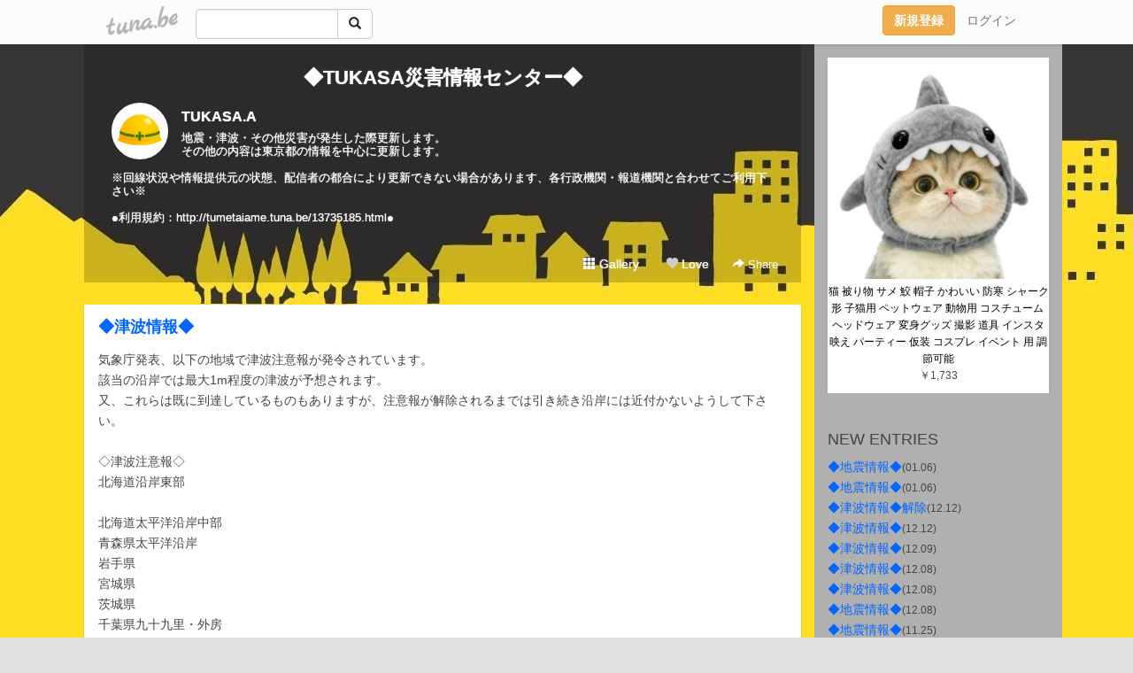

--- FILE ---
content_type: text/html;charset=Shift-JIS
request_url: https://tumetaiame.tuna.be/?mon=2014/04
body_size: 7970
content:
<!DOCTYPE html>
<html lang="ja">
<head>
<meta charset="Shift_JIS">
<meta http-equiv="Content-Type" content="text/html; charset=shift_jis">

<!-- #BeginLibraryItem "/Library/ga.lbi" -->
<!-- Google Tag Manager -->
<script>(function(w,d,s,l,i){w[l]=w[l]||[];w[l].push({'gtm.start':
new Date().getTime(),event:'gtm.js'});var f=d.getElementsByTagName(s)[0],
j=d.createElement(s),dl=l!='dataLayer'?'&l='+l:'';j.async=true;j.src=
'https://www.googletagmanager.com/gtm.js?id='+i+dl;f.parentNode.insertBefore(j,f);
})(window,document,'script','dataLayer','GTM-5QMBVM4');</script>
<!-- End Google Tag Manager -->
<!-- #EndLibraryItem -->

<title>◆TUKASA災害情報センター◆</title>
<meta name="description" content="地震・津波・その他災害が発生した際更新します。その他の内容は東京都の情報を中心に更新します。※回線状況や情報提供元の状態、配信者の都合により更新できない場合があります、各行政機関・報道機関と合わせてご利用下さい※●利用規約：http://tumetaiame.tuna.be/13735185.html●">
	<meta property="og:title" content="◆TUKASA災害情報センター◆">
	<meta property="og:site_name" content="つなビィ">
	
	<!-- TwitterCards -->
	<meta name="twitter:card" content="summary">
	<meta name="twitter:title" content="◆TUKASA災害情報センター◆">
	<meta name="twitter:description" content="地震・津波・その他災害が発生した際更新します。その他の内容は東京都の情報を中心に更新します。※回線状況や情報提供元の状態、配信者の都合により更新できない場合があります、各行政機関・報道機関と合わせてご利用下さい※●利用規約：http://tumetaiame.tuna.be/13735185.html●">
	<meta name="twitter:image" content="https://tuna.be/p/18/212418/profile.jpg?6773">
	<!-- /TwitterCards -->
<meta name="thumbnail" content="https://tuna.be/p/18/212418/profile.jpg?6773">
<meta property="og:image" content="https://tuna.be/p/18/212418/profile.jpg?6773">
<meta property="og:description" content="地震・津波・その他災害が発生した際更新します。その他の内容は東京都の情報を中心に更新します。※回線状況や情報提供元の状態、配信者の都合により更新できない場合があります、各行政機関・報道機関と合わせてご利用下さい※●利用規約：http://tumetaiame.tuna.be/13735185.html●">
<meta property="fb:app_id" content="233212076792375">
<link rel="alternate" type="application/rss+xml" title="RSS" href="https://tumetaiame.tuna.be/rss/tumetaiame.xml">

<!-- vender -->
<script type="text/javascript" src="js/jquery/jquery.2.2.4.min.js"></script>
<link rel="stylesheet" href="css/bootstrap/css/bootstrap.min.css">
<!-- / vender -->

<style type="text/css">
body {
		background-color: #E0E0E0;
			background-image: url(/p/18/212418/tpl-bg-24906.jpg?109669);
			background-size: auto auto;
				background-repeat: no-repeat;
	}
body {
 color: #444444;
}
#profile {
	}
#side {
 background-color: #b0b0b0;
}
a, a:visited, a:active {
 color: #0066FF;
}
a:hover {
 color: #0066FF;
}
</style>

<!--<link href="//tuna.be/css/kickstart-icons.css" rel="stylesheet" type="text/css"> -->
<link href="tp/12.20160126.css?251104" rel="stylesheet" type="text/css">
<link href="css/icomoon/icomoon.css" rel="stylesheet" type="text/css">
<link href="css/tabShare.20150617.css" rel="stylesheet" type="text/css">
<style type="text/css">
#globalHeader2 {
	background-color: rgba(255, 255, 255, 0.9);
}
#globalHeader2 a.logo {
	color: #B6B6B6;
}
#globalHeader2 .btn-link {
	color: #727272;
}
</style>


</head>
<body><!-- #BeginLibraryItem "/Library/globalHeader2.lbi" -->
<div id="globalHeader2">
	<div class="row">
		<div class="col-md-1"></div>
		<div class="col-md-10"> <a href="https://tuna.be/" class="logo mlr10 pull-left">tuna.be</a>
			<div id="appBadges" class="mlr10 pull-left hidden-xs" style="width:200px; margin-top:10px;">
							  <form action="/api/google_cse.php" method="get" id="cse-search-box" target="_blank">
				<div>
				  <div class="input-group">
					  <input type="text" name="q" class="form-control" placeholder="">
					  <span class="input-group-btn">
					  <button type="submit" name="sa" class="btn btn-default"><span class="glyphicon glyphicon-search"></span></button>
					  </span>
				  </div>
				</div>
			  </form>
			</div>
						<div class="pull-right loginBox hide"> <a href="javascript:void(0)" class="btn btn-pill photo small" data-login="1" data-me="myblogurl"><img data-me="profilePicture"></a><a href="javascript:void(0)" class="btn btn-link ellipsis" data-login="1" data-me="myblogurl"><span data-me="name"></span></a>
				<div class="mlr10" data-login="0"><a href="https://tuna.be/pc/reguser/" class="btn btn-warning"><strong class="tl">新規登録</strong></a><a href="https://tuna.be/pc/login.php" class="btn btn-link tl">ログイン</a></div>
				<div class="btn-group mlr10" data-login="1"> <a href="https://tuna.be/pc/admin.php?m=nd" class="btn btn-default btnFormPopup"><span class="glyphicon glyphicon-pencil"></span></a> <a href="https://tuna.be/loves/" class="btn btn-default"><span class="glyphicon glyphicon-heart btnLove"></span></a>
					<div class="btn-group"> <a href="javascript:;" class="btn btn-default dropdown-toggle" data-toggle="dropdown"><span class="glyphicon glyphicon-menu-hamburger"></span> <span class="caret"></span></a>
						<ul class="dropdown-menu pull-right">
							<li class="child"><a href="javascript:void(0)" data-me="myblogurl"><span class="glyphicon glyphicon-home"></span> <span class="tl">マイブログへ</span></a></li>
							<li class="child"><a href="https://tuna.be/pc/admin.php"><span class="glyphicon glyphicon-list"></span> <span class="tl">マイページ</span></a></li>
							<li class="child"><a href="https://tuna.be/pc/admin.php?m=md"><span class="glyphicon glyphicon-list-alt"></span> <span class="tl">記事の一覧</span></a></li>
							<li class="child"><a href="https://tuna.be/pc/admin.php?m=ee"><span class="glyphicon glyphicon-wrench"></span> <span class="tl">ブログ設定</span></a></li>
							<li class="child"><a href="https://tuna.be/pc/admin.php?m=account"><span class="glyphicon glyphicon-user"></span> <span class="tl">アカウント</span></a></li>
							<li><a href="https://tuna.be/pc/admin.php?m=logout" data-name="linkLogout"><span class="glyphicon glyphicon-off"></span> <span class="tl">ログアウト</span></a></li>
						</ul>
					</div>
				</div>
			</div>
		</div>
		<div class="col-md-1"></div>
	</div>
</div>
<!-- #EndLibraryItem --><div class="contentsWrapper">
	<div class="row">
		<div class="col-xs-9" id="contents">
			<header>
			<div id="profile">
				<div id="profileInner" class="break clearfix">
										<h1><a href="https://tumetaiame.tuna.be/">◆TUKASA災害情報センター◆</a></h1>
										<div class="mlr15">
												<div class="pull-left mr15">
							<a href="https://tumetaiame.tuna.be/" class="btn btn-pill photo large" style="background-image: url(/p/18/212418/profile.jpg?6773);"></a>
						</div>
												<div class="userName"><a href="https://tumetaiame.tuna.be/">TUKASA.A</a></div>
												<div class="comment" data-box="profileComment">
							<div class="ellipsis">地震・津波・その他災害が発生した際更新します。その他の内容は東京都の情報を中心に更新します。※回線状況や情報提供元の状態、配信者の都合により更新できない場合があります、各行政機関・報道機関と合わせてご利用下さい※●利用規約：http://tumetaiame.tuna.be/13735185.html●</div>
							<div class="text-right"><a href="#" data-btn="viewProfile">[Show all]</a></div>
							<div style="display:none;">地震・津波・その他災害が発生した際更新します。<br />
その他の内容は東京都の情報を中心に更新します。<br />
<br />
※回線状況や情報提供元の状態、配信者の都合により更新できない場合があります、各行政機関・報道機関と合わせてご利用下さい※<br />
<br />
●利用規約：<a href="http://tumetaiame.tuna.be/13735185.html" rel="nofollow" target="_blank">http://tumetaiame.tuna.be/13735185.html</a>●</div>
						</div>
											</div>
					<div class="headerMenu clearfix">
						<a href="gallery/" class="btn btn-link"><span class="glyphicon glyphicon-th"></span> Gallery</a>
						<a href="javascript:void(0)" class="btn btn-link btnLove off"><span class="glyphicon glyphicon-heart off"></span> Love</a>
						<div class="btn-group dropdown mlr10">
							<a href="javascript:;" data-toggle="dropdown" style="color:#fff;"><span class="glyphicon glyphicon-share-alt"></span> Share</a>
							<ul class="dropdown-menu pull-right icomoon">
								<li><a href="javascript:void(0)" id="shareTwitter" target="_blank"><span class="icon icon-twitter" style="color:#1da1f2;"></span> share on Twitter</a></li>
								<li><a href="javascript:void(0)" id="shareFacebook" target="_blank"><span class="icon icon-facebook" style="color:#3a5a9a;"></span> share on Facebook</a></li>
								<li><a href="javascript:void(0)" id="shareMail"><span class="glyphicon glyphicon-envelope"></span> share by E-mail</a></li>
															</ul>
						</div>
					</div>
				</div>
			</div>
			</header>
            			<div id="contentsInner">
								<div class="ads landscape"><style>
#amazonranklet {
	display: flex;
	font-size: 12px;
	justify-content: center;
	align-items: center;
	background-color: white;
	padding-top: 10px;
}
#amazonranklet .amazonranklet-item {
	width: 32%;
	display: flex;
	flex-direction: column;
	justify-content: center;
}
#amazonranklet img {
	max-width: 90px;
	max-height: 80px;
}
a[href="https://i-section.net/ranklet/"] {
	display: none;
}
</style>
<script src="https://i-section.net/ranklet/outjs.php?BrowseNode=14304371&charset=UTF-8&listnum=6&title=false&image=true&imagesize=small&creator=false&price=true&AssociateTag="></script>
</div>
												<div style="display: none;" data-template="blogEntry">
					<article class="blog">
						<div class="clearfix">
							<div class="photo pull-right text-right" data-tpl-def="thumb">
								<a data-tpl-href="link" data-tpl-def="photo"><img data-tpl-src="photo" data-tpl-alt="title"></a>
								<p class="btnLoupe" data-tpl-def="photo_org"><a data-tpl-href="photo_org" data-fancybox class="btn btn-link"><span class="glyphicon glyphicon-search"></span></a></p>
								<video width="320" controls data-tpl-def="movie"><source data-tpl-src="movie"></video>
							</div>
							<h4 class="title" data-tpl-def="title"><a data-tpl-href="link" data-tpl="title"></a></h4>
							<div class="blog-message" data-tpl="message"></div>
						</div>
						<div class="blog-footer clearfix">
							<span class="pull-left" data-tpl="tagLinks"></span>
							<div class="pull-right">
								<a class="btn btn-link" data-tpl-href="link" data-tpl="created_en"></a>
								<span data-tpl-custom="is_comment">
									<a class="btn btn-link" data-tpl-href="link"><span class="icon icon-bubble"></span> <span data-tpl-int="comment_count"></span></a></span></div>
						</div>
					</article>
				</div>
				<div style="display: none;" data-template="pagenation">
					<div class="text-center mt20">
						<a data-tpl-def="prev_page_url" data-tpl-href="prev_page_url" class="btn btn-default mlr10">&laquo; 前のページ</a>
						<a data-tpl-def="next_page_url" data-tpl-href="next_page_url" class="btn btn-default mlr10">次のページ &raquo;</a>
					</div>
				</div>
																								<div class="ads landscape"><style>
#amazonranklet {
	display: flex;
	font-size: 12px;
	justify-content: center;
	align-items: center;
	background-color: white;
	padding-top: 10px;
}
#amazonranklet .amazonranklet-item {
	width: 32%;
	display: flex;
	flex-direction: column;
	justify-content: center;
}
#amazonranklet img {
	max-width: 90px;
	max-height: 80px;
}
a[href="https://i-section.net/ranklet/"] {
	display: none;
}
</style>
<script src="https://i-section.net/ranklet/outjs.php?BrowseNode=14304371&charset=UTF-8&listnum=6&title=false&image=true&imagesize=small&creator=false&price=true&AssociateTag="></script>
</div>
			</div>
		</div>
		<div class="col-xs-3" id="side">
			<div class="mt15"><style>
#side #amazonranklet .amazonranklet-item {
	width: auto;
	display: flex;
	flex-direction: column;
	font-size: 12px;
	justify-content: center;
}
#side #amazonranklet img {
	max-width: 100%;
	max-height: initial;
}
a[href="https://i-section.net/ranklet/"] {
	display: none;
}
</style>
<script src="https://i-section.net/ranklet/outjs.php?BrowseNode=2153201051&charset=UTF-8&listnum=1&title=true&image=true&imagesize=medium&creator=false&price=true&AssociateTag="></script></div>
			<section class="mt20">
				<h2 class="h4">NEW ENTRIES</h2>
								<a href="https://tumetaiame.tuna.be/22947125.html">◆地震情報◆</a><small>(01.06)</small><br>
								<a href="https://tumetaiame.tuna.be/22947124.html">◆地震情報◆</a><small>(01.06)</small><br>
								<a href="https://tumetaiame.tuna.be/22942982.html">◆津波情報◆解除</a><small>(12.12)</small><br>
								<a href="https://tumetaiame.tuna.be/22942968.html">◆津波情報◆</a><small>(12.12)</small><br>
								<a href="https://tumetaiame.tuna.be/22942454.html">◆津波情報◆</a><small>(12.09)</small><br>
								<a href="https://tumetaiame.tuna.be/22942424.html">◆津波情報◆</a><small>(12.08)</small><br>
								<a href="https://tumetaiame.tuna.be/22942422.html">◆津波情報◆</a><small>(12.08)</small><br>
								<a href="https://tumetaiame.tuna.be/22942421.html">◆地震情報◆</a><small>(12.08)</small><br>
								<a href="https://tumetaiame.tuna.be/22940407.html">◆地震情報◆</a><small>(11.25)</small><br>
								<a href="https://tumetaiame.tuna.be/22937365.html">◆津波情報◆解除</a><small>(11.09)</small><br>
							</section>
						<section class="mt20">
				<h2 class="h4">RECENT COMMENTS</h2>
				<div style="display: none;" data-template="recentComments">
					<div>
						<a data-tpl="title" data-tpl-href="page_url"></a>
						<div class="mlr5 small" data-tpl="comments"></div>
					</div>
				</div>
			</section>
									<section class="mt20">
				<h2 class="h4">TAGS</h2>
				<a href="./?tag=%83T%83C%83g%8A%D6%98A%8F%EE%95%F1" class="tag"><span class="">サイト関連情報</span></a> <a href="./?tag=%83g%83J%83%89%97%F1%93%87" class="tag"><span class="">トカラ列島</span></a> <a href="./?tag=%83g%83J%83%89%97%F1%93%87%8B%DF%8AC" class="tag"><span class="">トカラ列島近海</span></a> <a href="./?tag=%83%81%83%93%83e%83i%83%93%83X" class="tag"><span class="">メンテナンス</span></a> <a href="./?tag=%83%8C%83x%83%8B3" class="tag"><span class="">レベル3</span></a> <a href="./?tag=%83%8C%83x%83%8B4" class="tag"><span class="">レベル4</span></a> <a href="./?tag=%83%8C%83x%83%8B5" class="tag"><span class="">レベル5</span></a> <a href="./?tag=%88%C9%93%A4%91%E5%93%87%8B%DF%8AC" class="tag"><span class="">伊豆大島近海</span></a> <a href="./?tag=%88%C9%97%5C%93%E5" class="tag"><span class="">伊予灘</span></a> <a href="./?tag=%88%EF%8F%E9%8C%A7%89%AB" class="tag"><span class="">茨城県沖</span></a> <a href="./?tag=%88%EF%8F%E9%8C%A7%93%EC%95%94" class="tag"><span class="">茨城県南部</span></a> <a href="./?tag=%88%EF%8F%E9%8C%A7%96k%95%94" class="tag"><span class="">茨城県北部</span></a> <a href="./?tag=%89Y%89%CD%89%AB" class="tag"><span class="">浦河沖</span></a> <a href="./?tag=%89%82%94%FC%91%E5%93%87%8B%DF%8AC" class="tag"><span class="">奄美大島近海</span></a> <a href="./?tag=%89%93%92n%92n%90k%8F%EE%95%F1" class="tag"><span class="">遠地地震情報</span></a> <a href="./?tag=%89%AB%93%EA%8C%A7%90%BC%95%5C%93%87" class="tag"><span class="">沖縄県西表島</span></a> <a href="./?tag=%8A%E2%8E%E8%8C%A7%89%88%8A%DD%96k%95%94" class="tag"><span class="">岩手県沿岸北部</span></a> <a href="./?tag=%8A%E2%8E%E8%8C%A7%89%AB" class="tag"><span class="">岩手県沖</span></a> <a href="./?tag=%8B%7B%8F%E9%8C%A7%89%AB" class="tag"><span class="">宮城県沖</span></a> <a href="./?tag=%8B%7B%8F%E9%8C%A7%92%86%95%94" class="tag"><span class="">宮城県中部</span></a> <a href="./?tag=%8B%7B%8F%E9%8C%A7%96k%95%94" class="tag"><span class="">宮城県北部</span></a> <a href="./?tag=%8B%FA%98H%92n%95%FB%92%86%93%EC%95%94" class="tag"><span class="">釧路地方中南部</span></a> <a href="./?tag=%8CF%96%7B%8C%A7%88%A2%91h%92n%95%FB" class="tag"><span class="">熊本県阿蘇地方</span></a> <a href="./?tag=%8CF%96%7B%8C%A7%8CF%96%7B%92n%95%FB" class="tag"><span class="">熊本県熊本地方</span></a> <a href="./?tag=%8CP%97%FB" class="tag"><span class="">訓練</span></a> <a href="./?tag=%8CQ%94n%8C%A7%93%EC%95%94" class="tag"><span class="">群馬県南部</span></a> <a href="./?tag=%8C%FB%89i%97%C7%95%94%93%87%90V%8Ax" class="tag"><span class="">口永良部島新岳</span></a> <a href="./?tag=%8DL%93%87%8C%A7%96k%95%94" class="tag"><span class="">広島県北部</span></a> <a href="./?tag=%8D%91%97%A7%93V%95%B6%91%E4%93V%95%B6%8F%EE%95%F1%83Z%83%93%83%5E%81%5B" class="tag"><span class="">国立天文台天文情報センター</span></a> <a href="./?tag=%8D%B2%93n%95t%8B%DF" class="tag"><span class="">佐渡付近</span></a> <a href="./?tag=%8D%C5%91%E5%90k%93x4" class="tag"><span class="">最大震度4</span></a> <a href="./?tag=%8D%C5%91%E5%90k%93x5%8B%AD" class="tag"><span class="">最大震度5強</span></a> <a href="./?tag=%8D%C5%91%E5%90k%93x5%8E%E3" class="tag"><span class="">最大震度5弱</span></a> <a href="./?tag=%8D%C5%91%E5%90k%93x6%8B%AD" class="tag"><span class="">最大震度6強</span></a> <a href="./?tag=%8D%C5%91%E5%90k%93x6%8E%E3" class="tag"><span class="">最大震度6弱</span></a> <a href="./?tag=%8D%C5%91%E5%90k%93x7" class="tag"><span class="">最大震度7</span></a> <a href="./?tag=%8D%D0%8AQ%8A%D6%98A%97%D5%8E%9E%8F%EE%95%F1" class="tag"><span class="">災害関連臨時情報</span></a> <a href="./?tag=%8D%D0%8AQ%8F%EE%95%F1" class="tag"><span class="">災害情報</span></a> <a href="./?tag=%8D%D0%8AQ%97p%93%60%8C%BE%83T%81%5B%83r%83X" class="tag"><span class="">災害用伝言サービス</span></a> <a href="./?tag=%8D%E9%8B%CA%8C%A7%96k%95%94" class="tag"><span class="">埼玉県北部</span></a> <a href="./?tag=%8D%F7%93%87" class="tag"><span class="">桜島</span></a> <a href="./?tag=%8EO%91%EE%93%87%8B%DF%8AC" class="tag"><span class="">三宅島近海</span></a> <a href="./?tag=%8EO%97%A4%89%AB" class="tag"><span class="">三陸沖</span></a> <a href="./?tag=%8ER%8C%60%8C%A7%89%AB" class="tag"><span class="">山形県沖</span></a> <a href="./?tag=%8ER%97%9C%8C%A7%93%8C%95%94" class="tag"><span class="">山梨県東部</span></a> <a href="./?tag=%8ER%97%9C%8C%A7%93%8C%95%94%81E%95x%8Em%8C%DC%8C%CE" class="tag"><span class="">山梨県東部・富士五湖</span></a> <a href="./?tag=%8E%AD%8E%99%93%87%8C%A7%89%82%94%FC%93%EC%95%94" class="tag"><span class="">鹿児島県奄美南部</span></a> <a href="./?tag=%8E%AD%8E%99%93%87%98p" class="tag"><span class="">鹿児島湾</span></a> <a href="./?tag=%8F%40%92J%92n%95%FB%96k%95%94" class="tag"><span class="">宗谷地方北部</span></a> <a href="./?tag=%8FH%93c%8C%A7%93%E0%97%A4%93%EC%95%94" class="tag"><span class="">秋田県内陸南部</span></a> <a href="./?tag=%8F%5C%8F%9F%92n%95%FB%93%EC%95%94" class="tag"><span class="">十勝地方南部</span></a> <a href="./?tag=%8Fx%89%CD%98p" class="tag"><span class="">駿河湾</span></a> <a href="./?tag=%8F%89%93%FA%82%CC%8Fo" class="tag"><span class="">初日の出</span></a> <a href="./?tag=%8F%AC%8A%7D%8C%B4%8F%94%93%87%90%BC%95%FB%89%AB" class="tag"><span class="">小笠原諸島西方沖</span></a> <a href="./?tag=%8F%AC%8A%7D%8C%B4%8F%94%93%87%95%83%93%87%8B%DF%8AC" class="tag"><span class="">小笠原諸島父島近海</span></a> <a href="./?tag=%90V%8A%83%8C%A7%8D%B2%93n" class="tag"><span class="">新潟県佐渡</span></a> <a href="./?tag=%90V%8A%83%8C%A7%92%86%89z%92n%95%FB" class="tag"><span class="">新潟県中越地方</span></a> <a href="./?tag=%90_%92%C3%93%87%8B%DF%8AC" class="tag"><span class="">神津島近海</span></a> <a href="./?tag=%90_%93%DE%90%EC%8C%A7%90%BC%95%94" class="tag"><span class="">神奈川県西部</span></a> <a href="./?tag=%90%C2%90X%8C%A7%8EO%94%AA%8F%E3%96k%92n%95%FB" class="tag"><span class="">青森県三八上北地方</span></a> <a href="./?tag=%90%C2%90X%8C%A7%93%8C%95%FB%89%AB" class="tag"><span class="">青森県東方沖</span></a> <a href="./?tag=%90%CE%8E%EB%92n%95%FB%93%EC%95%94" class="tag"><span class="">石狩地方南部</span></a> <a href="./?tag=%90%CE%90%EC%8C%A7%90%BC%95%FB%89%AB" class="tag"><span class="">石川県西方沖</span></a> <a href="./?tag=%90%CE%90%EC%8C%A7%94%5C%93o%92n%95%FB" class="tag"><span class="">石川県能登地方</span></a> <a href="./?tag=%90%E7%97t%8C%A7%93%8C%95%FB%89%AB" class="tag"><span class="">千葉県東方沖</span></a> <a href="./?tag=%90%E7%97t%8C%A7%93%EC%95%94" class="tag"><span class="">千葉県南部</span></a> <a href="./?tag=%90%E7%97t%8C%A7%96k%90%BC%95%94" class="tag"><span class="">千葉県北西部</span></a> <a href="./?tag=%90%E7%97t%8C%A7%96k%93%8C%95%94" class="tag"><span class="">千葉県北東部</span></a> <a href="./?tag=%91%90%92%C3%94%92%8D%AA%8ER" class="tag"><span class="">草津白根山</span></a> <a href="./?tag=%91%E4%98p%95t%8B%DF" class="tag"><span class="">台湾付近</span></a> <a href="./?tag=%91%E5%89J%93%C1%95%CA%8Cx%95%F1" class="tag"><span class="">大雨特別警報</span></a> <a href="./?tag=%91%E5%8B%F7%94%BC%93%87%93%8C%95%FB%89%AB" class="tag"><span class="">大隅半島東方沖</span></a> <a href="./?tag=%91%E5%8CG%94%BC%93%87%93%8C%95%FB%89%AB" class="tag"><span class="">大隈半島東方沖</span></a> <a href="./?tag=%91%E5%8D%E3%96k%95%94" class="tag"><span class="">大阪北部</span></a> <a href="./?tag=%91%E5%92%C3%94g%8Cx%95%F1" class="tag"><span class="">大津波警報</span></a> <a href="./?tag=%91%E5%95%AA%8C%A7%92%86%95%94" class="tag"><span class="">大分県中部</span></a> <a href="./?tag=%91%E5%95%AA%8C%A7%93%EC%95%94" class="tag"><span class="">大分県南部</span></a> <a href="./?tag=%92W%98H%93%87" class="tag"><span class="">淡路島</span></a> <a href="./?tag=%92n%90k%8F%EE%95%F1" class="tag"><span class="">地震情報</span></a> <a href="./?tag=%92%B7%96%EC%8C%A7%92%86%95%94" class="tag"><span class="">長野県中部</span></a> <a href="./?tag=%92%B7%96%EC%8C%A7%93%EC%95%94" class="tag"><span class="">長野県南部</span></a> <a href="./?tag=%92%B7%96%EC%8C%A7%96k%95%94" class="tag"><span class="">長野県北部</span></a> <a href="./?tag=%92%B9%8E%E6%8C%A7%92%86%95%94" class="tag"><span class="">鳥取県中部</span></a> <a href="./?tag=%92%C3%94g%8A%CF%91%AA%8F%EE%95%F1" class="tag"><span class="">津波観測情報</span></a> <a href="./?tag=%92%C3%94g%8Cx%95%F1" class="tag"><span class="">津波警報</span></a> <a href="./?tag=%92%C3%94g%8F%EE%95%F1" class="tag"><span class="">津波情報</span></a> <a href="./?tag=%92%C3%94g%92%8D%88%D3%95%F1" class="tag"><span class="">津波注意報</span></a> <a href="./?tag=%92%C3%94g%93%9E%92B%8F%EE%95%F1" class="tag"><span class="">津波到達情報</span></a> <a href="./?tag=%92%C3%94g%93%9E%92B%97%5C%91%AA" class="tag"><span class="">津波到達予測</span></a> <a href="./?tag=%92%CA%90M%8BK%90%A7" class="tag"><span class="">通信規制</span></a> <a href="./?tag=%93%87%8D%AA%8C%A7%90%BC%95%94" class="tag"><span class="">島根県西部</span></a> <a href="./?tag=%93%8C%8B%9E%93s%93%E0%92%E2%93d%8F%EE%95%F1" class="tag"><span class="">東京都内停電情報</span></a> <a href="./?tag=%93%8C%8B%9E%98p" class="tag"><span class="">東京湾</span></a> <a href="./?tag=%93%BF%93%87%8C%A7%93%EC%95%94" class="tag"><span class="">徳島県南部</span></a> <a href="./?tag=%93%C8%96%D8%8C%A7%96k%95%94" class="tag"><span class="">栃木県北部</span></a> <a href="./?tag=%93%E0%89Y%98p" class="tag"><span class="">内浦湾</span></a> <a href="./?tag=%93%EC%8AC%83g%83%89%83t%92n%90k%97%D5%8E%9E%8F%EE%95%F1" class="tag"><span class="">南海トラフ地震臨時情報</span></a> <a href="./?tag=%93%EC%91%BE%95%BD%97m" class="tag"><span class="">南太平洋</span></a> <a href="./?tag=%93%FA%8C%FC%93%E5" class="tag"><span class="">日向灘</span></a> <a href="./?tag=%93%FC%8ER%8BK%90%A7" class="tag"><span class="">入山規制</span></a> <a href="./?tag=%94%5C%93o%94%BC%93%87%89%AB" class="tag"><span class="">能登半島沖</span></a> <a href="./?tag=%94%F0%93%EF%8F%80%94%F5%8F%EE%95%F1" class="tag"><span class="">避難準備情報</span></a> <a href="./?tag=%94%F0%93%EF%8F%EE%95%F1" class="tag"><span class="">避難情報</span></a> <a href="./?tag=%95%9F%88%E4%8C%A7%97%E4%96k%92n%95%FB" class="tag"><span class="">福井県嶺北地方</span></a> <a href="./?tag=%95%9F%93%87%8C%A7%82%A2%82%ED%82%AB%8Es" class="tag"><span class="">福島県いわき市</span></a> <a href="./?tag=%95%9F%93%87%8C%A7%89%AB" class="tag"><span class="">福島県沖</span></a> <a href="./?tag=%95%9F%93%87%8C%A7%89%EF%92%C3" class="tag"><span class="">福島県会津</span></a> <a href="./?tag=%95%9F%93%87%8C%A7%92%86%92%CA%82%E8" class="tag"><span class="">福島県中通り</span></a> <a href="./?tag=%95%9F%93%87%8C%A7%95l%92%CA%82%E8" class="tag"><span class="">福島県浜通り</span></a> <a href="./?tag=%95%AC%89%CE%8Cx%95%F1" class="tag"><span class="">噴火警報</span></a> <a href="./?tag=%95%AC%89%CE%8Cx%95%F1%8F%EE%95%F1" class="tag"><span class="">噴火警報情報</span></a> <a href="./?tag=%95%BD%90%AC30%94N7%8C%8E%8D%8B%89J" class="tag"><span class="">平成30年7月豪雨</span></a> <a href="./?tag=%95%BD%90%AC30%94N%96k%8AC%93%B9%92_%90U%93%8C%95%94%92n%90k" class="tag"><span class="">平成30年北海道胆振東部地震</span></a> <a href="./?tag=%96L%8C%E3%90%85%93%B9" class="tag"><span class="">豊後水道</span></a> <a href="./?tag=%96h%8D%D0%8Ds%90%AD%96%B3%90%FC" class="tag"><span class="">防災行政無線</span></a> <a href="./?tag=%96k%8AC%93%B9%8B%FA%98H%89%AB" class="tag"><span class="">北海道釧路沖</span></a> <a href="./?tag=%96k%8AC%93%B9%8D%AA%8E%BA%94%BC%93%87%93%EC%93%8C%89%AB" class="tag"><span class="">北海道根室半島南東沖</span></a> <a href="./?tag=%96k%8AC%93%B9%8F%40%92J%92n%95%FB%96k%95%94" class="tag"><span class="">北海道宗谷地方北部</span></a> <a href="./?tag=%96k%8AC%93%B9%8F%5C%8F%9F%92n%95%FB%92%86%95%94" class="tag"><span class="">北海道十勝地方中部</span></a> <a href="./?tag=%96k%8AC%93%B9%92_%90U%92n%95%FB%92%86%93%8C%95%94" class="tag"><span class="">北海道胆振地方中東部</span></a> <a href="./?tag=%96%B6%93%87%8ER%90V%94R%8Ax" class="tag"><span class="">霧島山新燃岳</span></a> <a href="./?tag=%97%98%97p%8BK%96%F1" class="tag"><span class="">利用規約</span></a> <a href="./?tag=%97%A7%90%EC%8Es" class="tag"><span class="">立川市</span></a> <a href="./?tag=%97%B3%8A%AA%92%8D%88%D3%8F%EE%95%F1" class="tag"><span class="">竜巻注意情報</span></a> <a href="./?tag=%98a%89%CC%8ER%8C%A7%96k%95%94" class="tag"><span class="">和歌山県北部</span></a> 
			</section>
						<section class="mt20">
				<h2 class="h4">ARCHIVES</h2>
				<ul id="archives">
										<li><a href="javascript:void(0)" class="y">2026</a><small>(2)</small>
						<ul style="display:none;">
														<li><a href="/?mon=2026/01">1月</a><small>(2)</small></li>
													</ul>
					</li>
										<li><a href="javascript:void(0)" class="y">2025</a><small>(32)</small>
						<ul style="display:none;">
														<li><a href="/?mon=2025/12">12月</a><small>(6)</small></li>
														<li><a href="/?mon=2025/11">11月</a><small>(3)</small></li>
														<li><a href="/?mon=2025/10">10月</a><small>(1)</small></li>
														<li><a href="/?mon=2025/09">9月</a><small>(2)</small></li>
														<li><a href="/?mon=2025/07">7月</a><small>(14)</small></li>
														<li><a href="/?mon=2025/06">6月</a><small>(1)</small></li>
														<li><a href="/?mon=2025/04">4月</a><small>(1)</small></li>
														<li><a href="/?mon=2025/01">1月</a><small>(4)</small></li>
													</ul>
					</li>
										<li><a href="javascript:void(0)" class="y">2024</a><small>(40)</small>
						<ul style="display:none;">
														<li><a href="/?mon=2024/11">11月</a><small>(1)</small></li>
														<li><a href="/?mon=2024/09">9月</a><small>(2)</small></li>
														<li><a href="/?mon=2024/08">8月</a><small>(7)</small></li>
														<li><a href="/?mon=2024/06">6月</a><small>(1)</small></li>
														<li><a href="/?mon=2024/04">4月</a><small>(7)</small></li>
														<li><a href="/?mon=2024/03">3月</a><small>(2)</small></li>
														<li><a href="/?mon=2024/01">1月</a><small>(20)</small></li>
													</ul>
					</li>
										<li><a href="javascript:void(0)" class="y">2023</a><small>(13)</small>
						<ul style="display:none;">
														<li><a href="/?mon=2023/12">12月</a><small>(2)</small></li>
														<li><a href="/?mon=2023/10">10月</a><small>(3)</small></li>
														<li><a href="/?mon=2023/06">6月</a><small>(1)</small></li>
														<li><a href="/?mon=2023/05">5月</a><small>(6)</small></li>
														<li><a href="/?mon=2023/02">2月</a><small>(1)</small></li>
													</ul>
					</li>
										<li><a href="javascript:void(0)" class="y">2022</a><small>(27)</small>
						<ul style="display:none;">
														<li><a href="/?mon=2022/11">11月</a><small>(1)</small></li>
														<li><a href="/?mon=2022/10">10月</a><small>(2)</small></li>
														<li><a href="/?mon=2022/09">9月</a><small>(3)</small></li>
														<li><a href="/?mon=2022/08">8月</a><small>(4)</small></li>
														<li><a href="/?mon=2022/06">6月</a><small>(3)</small></li>
														<li><a href="/?mon=2022/05">5月</a><small>(1)</small></li>
														<li><a href="/?mon=2022/04">4月</a><small>(1)</small></li>
														<li><a href="/?mon=2022/03">3月</a><small>(4)</small></li>
														<li><a href="/?mon=2022/01">1月</a><small>(8)</small></li>
													</ul>
					</li>
										<li><a href="javascript:void(0)" class="y">2021</a><small>(12)</small>
						<ul style="display:none;">
														<li><a href="/?mon=2021/12">12月</a><small>(3)</small></li>
														<li><a href="/?mon=2021/10">10月</a><small>(2)</small></li>
														<li><a href="/?mon=2021/09">9月</a><small>(1)</small></li>
														<li><a href="/?mon=2021/05">5月</a><small>(1)</small></li>
														<li><a href="/?mon=2021/03">3月</a><small>(4)</small></li>
														<li><a href="/?mon=2021/02">2月</a><small>(1)</small></li>
													</ul>
					</li>
										<li><a href="javascript:void(0)" class="y">2020</a><small>(9)</small>
						<ul style="display:none;">
														<li><a href="/?mon=2020/12">12月</a><small>(4)</small></li>
														<li><a href="/?mon=2020/11">11月</a><small>(1)</small></li>
														<li><a href="/?mon=2020/09">9月</a><small>(1)</small></li>
														<li><a href="/?mon=2020/07">7月</a><small>(1)</small></li>
														<li><a href="/?mon=2020/06">6月</a><small>(1)</small></li>
														<li><a href="/?mon=2020/03">3月</a><small>(1)</small></li>
													</ul>
					</li>
										<li><a href="javascript:void(0)" class="y">2019</a><small>(12)</small>
						<ul style="display:none;">
														<li><a href="/?mon=2019/12">12月</a><small>(2)</small></li>
														<li><a href="/?mon=2019/08">8月</a><small>(1)</small></li>
														<li><a href="/?mon=2019/06">6月</a><small>(4)</small></li>
														<li><a href="/?mon=2019/05">5月</a><small>(2)</small></li>
														<li><a href="/?mon=2019/02">2月</a><small>(1)</small></li>
														<li><a href="/?mon=2019/01">1月</a><small>(2)</small></li>
													</ul>
					</li>
										<li><a href="javascript:void(0)" class="y">2018</a><small>(17)</small>
						<ul style="display:none;">
														<li><a href="/?mon=2018/10">10月</a><small>(1)</small></li>
														<li><a href="/?mon=2018/09">9月</a><small>(2)</small></li>
														<li><a href="/?mon=2018/08">8月</a><small>(1)</small></li>
														<li><a href="/?mon=2018/07">7月</a><small>(5)</small></li>
														<li><a href="/?mon=2018/06">6月</a><small>(2)</small></li>
														<li><a href="/?mon=2018/05">5月</a><small>(1)</small></li>
														<li><a href="/?mon=2018/04">4月</a><small>(2)</small></li>
														<li><a href="/?mon=2018/03">3月</a><small>(2)</small></li>
														<li><a href="/?mon=2018/01">1月</a><small>(1)</small></li>
													</ul>
					</li>
										<li><a href="javascript:void(0)" class="y">2017</a><small>(8)</small>
						<ul style="display:none;">
														<li><a href="/?mon=2017/10">10月</a><small>(1)</small></li>
														<li><a href="/?mon=2017/09">9月</a><small>(1)</small></li>
														<li><a href="/?mon=2017/07">7月</a><small>(3)</small></li>
														<li><a href="/?mon=2017/06">6月</a><small>(2)</small></li>
														<li><a href="/?mon=2017/02">2月</a><small>(1)</small></li>
													</ul>
					</li>
										<li><a href="javascript:void(0)" class="y">2016</a><small>(25)</small>
						<ul style="display:none;">
														<li><a href="/?mon=2016/12">12月</a><small>(1)</small></li>
														<li><a href="/?mon=2016/11">11月</a><small>(7)</small></li>
														<li><a href="/?mon=2016/10">10月</a><small>(1)</small></li>
														<li><a href="/?mon=2016/09">9月</a><small>(1)</small></li>
														<li><a href="/?mon=2016/08">8月</a><small>(1)</small></li>
														<li><a href="/?mon=2016/07">7月</a><small>(1)</small></li>
														<li><a href="/?mon=2016/06">6月</a><small>(2)</small></li>
														<li><a href="/?mon=2016/05">5月</a><small>(1)</small></li>
														<li><a href="/?mon=2016/04">4月</a><small>(8)</small></li>
														<li><a href="/?mon=2016/01">1月</a><small>(2)</small></li>
													</ul>
					</li>
										<li><a href="javascript:void(0)" class="y">2015</a><small>(16)</small>
						<ul style="display:none;">
														<li><a href="/?mon=2015/09">9月</a><small>(2)</small></li>
														<li><a href="/?mon=2015/08">8月</a><small>(1)</small></li>
														<li><a href="/?mon=2015/07">7月</a><small>(2)</small></li>
														<li><a href="/?mon=2015/06">6月</a><small>(1)</small></li>
														<li><a href="/?mon=2015/05">5月</a><small>(6)</small></li>
														<li><a href="/?mon=2015/04">4月</a><small>(1)</small></li>
														<li><a href="/?mon=2015/02">2月</a><small>(3)</small></li>
													</ul>
					</li>
										<li><a href="javascript:void(0)" class="y">2014</a><small>(10)</small>
						<ul style="display:none;">
														<li><a href="/?mon=2014/11">11月</a><small>(2)</small></li>
														<li><a href="/?mon=2014/09">9月</a><small>(2)</small></li>
														<li><a href="/?mon=2014/08">8月</a><small>(1)</small></li>
														<li><a href="/?mon=2014/07">7月</a><small>(2)</small></li>
														<li><a href="/?mon=2014/05">5月</a><small>(1)</small></li>
														<li><a href="/?mon=2014/04">4月</a><small>(1)</small></li>
														<li><a href="/?mon=2014/03">3月</a><small>(1)</small></li>
													</ul>
					</li>
										<li><a href="javascript:void(0)" class="y">2013</a><small>(24)</small>
						<ul style="display:none;">
														<li><a href="/?mon=2013/12">12月</a><small>(1)</small></li>
														<li><a href="/?mon=2013/11">11月</a><small>(1)</small></li>
														<li><a href="/?mon=2013/10">10月</a><small>(2)</small></li>
														<li><a href="/?mon=2013/09">9月</a><small>(3)</small></li>
														<li><a href="/?mon=2013/08">8月</a><small>(1)</small></li>
														<li><a href="/?mon=2013/05">5月</a><small>(1)</small></li>
														<li><a href="/?mon=2013/04">4月</a><small>(3)</small></li>
														<li><a href="/?mon=2013/02">2月</a><small>(8)</small></li>
														<li><a href="/?mon=2013/01">1月</a><small>(4)</small></li>
													</ul>
					</li>
										<li><a href="javascript:void(0)" class="y">2012</a><small>(52)</small>
						<ul style="display:none;">
														<li><a href="/?mon=2012/12">12月</a><small>(9)</small></li>
														<li><a href="/?mon=2012/10">10月</a><small>(1)</small></li>
														<li><a href="/?mon=2012/09">9月</a><small>(2)</small></li>
														<li><a href="/?mon=2012/08">8月</a><small>(5)</small></li>
														<li><a href="/?mon=2012/07">7月</a><small>(5)</small></li>
														<li><a href="/?mon=2012/06">6月</a><small>(1)</small></li>
														<li><a href="/?mon=2012/05">5月</a><small>(5)</small></li>
														<li><a href="/?mon=2012/04">4月</a><small>(6)</small></li>
														<li><a href="/?mon=2012/03">3月</a><small>(12)</small></li>
														<li><a href="/?mon=2012/02">2月</a><small>(3)</small></li>
														<li><a href="/?mon=2012/01">1月</a><small>(3)</small></li>
													</ul>
					</li>
										<li><a href="javascript:void(0)" class="y">2011</a><small>(35)</small>
						<ul style="display:none;">
														<li><a href="/?mon=2011/12">12月</a><small>(1)</small></li>
														<li><a href="/?mon=2011/11">11月</a><small>(7)</small></li>
														<li><a href="/?mon=2011/10">10月</a><small>(2)</small></li>
														<li><a href="/?mon=2011/09">9月</a><small>(6)</small></li>
														<li><a href="/?mon=2011/08">8月</a><small>(6)</small></li>
														<li><a href="/?mon=2011/07">7月</a><small>(6)</small></li>
														<li><a href="/?mon=2011/06">6月</a><small>(4)</small></li>
														<li><a href="/?mon=2011/04">4月</a><small>(3)</small></li>
													</ul>
					</li>
									</ul>
			</section>
						<section>
				<h2 class="h4">RSS</h2>
				<a href="./rss/tumetaiame.rdf"><span class="icon icon-rss"></span> RSS</a><br>
								&emsp;
			</section>
		</div>
	</div>
</div>

<!-- vender -->
<link rel="stylesheet" type="text/css" href="//fonts.googleapis.com/css?family=Marck+Script">
<script type="text/javascript" src="css/bootstrap/js/bootstrap.min.js"></script>
<link href="//tuna.be/js/fancybox2/jquery.fancybox.css" rel="stylesheet" type="text/css">
<script type="text/javascript" src="//tuna.be/js/fancybox2/jquery.fancybox.pack.js"></script>
<!-- / vender -->

<script type="text/javascript">
var id = "212418";
</script>
<script type="text/javascript" src="//cdnjs.cloudflare.com/ajax/libs/vue/1.0.15/vue.min.js"></script>
<script type="text/javascript" src="//tuna.be/js/blog_common.20181108.js?20251224"></script>
<!--<script type="text/javascript" src="//tuna.be/js/translate.js?20150202"></script>--><!-- #BeginLibraryItem "/Library/footer.lbi" -->
<footer>
<div id="footer">
	<div class="container">
		<div class="row">
			<div class="logoWrapper"><a href="https://tuna.be/" class="logo">tuna.be</a></div>
		</div>
		
		<div class="row text-left hidden-xs" style="margin-bottom:15px;">
			<div class="col-sm-3">
				<a href="https://tuna.be/">つなビィトップ</a>
			</div>
			<div class="col-sm-3">
				<a href="https://tuna.be/newentry/" class="tl">新着エントリ一覧</a>
			</div>
			<div class="col-sm-3">
				<a href="https://tuna.be/popular/" class="tl">人気のブログ</a>
			</div>
			<div class="col-sm-3">
				<a href="https://tuna.be/pc/admin.php" class="tl">マイページログイン</a>
			</div>
		</div>
		<div class="row text-left hidden-xs">
			<div class="col-sm-3">
				<a href="https://support.tuna.be/284432.html" target="_blank" class="tl">良くある質問と答え</a>
			</div>
			<div class="col-sm-3">
				<a href="https://i-section.net/privacy.html" target="_blank" class="tl">プライバシーポリシー</a> / <a href="https://tuna.be/pc/agreement.html" class="tl">利用規約</a>
			</div>
			<div class="col-sm-3">
				<a href="https://i-section.net/inquiry/?c=4" target="_blank" class="tl">お問い合わせ</a>
			</div>
			<div class="col-sm-3">
				<a href="https://i-section.net/" target="_blank" class="tl">開発・運営</a>
			</div>
		</div>
		
		<div class="list-group text-left visible-xs">
			<a href="https://tuna.be/" class="list-group-item">つなビィトップ</a>
			<a href="https://tuna.be/newentry/" class="list-group-item tl">新着エントリ一覧</a>
			<a href="https://tuna.be/popular/" class="list-group-item tl">人気のブログ</a>
			<a href="https://tuna.be/pc/admin.php" class="list-group-item tl">マイページログイン</a>
		</div>
		
		<div class="visible-xs">
			<form action="/api/google_cse.php" method="get" target="_blank">
				<div class="input-group">
					<input type="search" name="q" class="form-control" placeholder="つなビィ内検索">
					<span class="input-group-btn">
						<button class="btn btn-default" type="submit"><span class="glyphicon glyphicon-search"></span></button>
					</span>
				</div>
			</form>
		</div>
		
		<div class="visible-xs mt20">
			<a href="https://support.tuna.be/284432.html" target="_blank" class="tl">良くある質問と答え</a> /
			<a href="https://i-section.net/privacy.html" target="_blank" class="tl">プライバシーポリシー</a> /
			<a href="https://tuna.be/pc/agreement.html" class="tl">利用規約</a> /
			<a href="https://i-section.net/inquiry/?c=4" target="_blank" class="tl">お問い合わせ</a> /
			<a href="https://i-section.net/" target="_blank" class="tl">開発・運営</a>
		</div>
	</div>
	<div class="footer-global">
		<p class="hidden-xs"><a href="https://i-section.net/software/shukusen/" target="_blank">複数画像をまとめて縮小するなら「縮小専用。」</a></p>
		<div class="copyright text-center small">&copy;2004- <a href="https://tuna.be/">tuna.be</a> All rights reserved.</div>
	</div>
</div>
</footer><!-- #EndLibraryItem --></body>
</html>
<!-- st:0.028692007064819 -->

--- FILE ---
content_type: text/css
request_url: https://tumetaiame.tuna.be/css/icomoon/icomoon.css
body_size: 4584
content:
@charset "utf-8";


@font-face {
    font-family: 'IcoMoon-Free';
    src: url('IcoMoon-Free.ttf') format('truetype');
    font-weight: normal;
    font-style: normal;
}

.icon {
    /* use !important to prevent issues with browser extensions that change fonts */
    font-family: 'IcoMoon-Free' !important;
    speak: none;
    font-style: normal;
    font-weight: normal;
    font-variant: normal;
    text-transform: none;
    line-height: 1;
    
    /* Enable Ligatures ================ */
    letter-spacing: 0;
    -webkit-font-feature-settings: "liga";
    -moz-font-feature-settings: "liga=1";
    -moz-font-feature-settings: "liga";
    -ms-font-feature-settings: "liga" 1;
    -o-font-feature-settings: "liga";
    font-feature-settings: "liga";

    /* Better Font Rendering =========== */
    -webkit-font-smoothing: antialiased;
    -moz-osx-font-smoothing: grayscale;
}

.icon-home:before {
    content: "\e900";
}
.icon-home2:before {
    content: "\e901";
}
.icon-home3:before {
    content: "\e902";
}
.icon-office:before {
    content: "\e903";
}
.icon-newspaper:before {
    content: "\e904";
}
.icon-pencil:before {
    content: "\e905";
}
.icon-pencil2:before {
    content: "\e906";
}
.icon-quill:before {
    content: "\e907";
}
.icon-pen:before {
    content: "\e908";
}
.icon-blog:before {
    content: "\e909";
}
.icon-eyedropper:before {
    content: "\e90a";
}
.icon-droplet:before {
    content: "\e90b";
}
.icon-paint-format:before {
    content: "\e90c";
}
.icon-image:before {
    content: "\e90d";
}
.icon-images:before {
    content: "\e90e";
}
.icon-camera:before {
    content: "\e90f";
}
.icon-headphones:before {
    content: "\e910";
}
.icon-music:before {
    content: "\e911";
}
.icon-play:before {
    content: "\e912";
}
.icon-film:before {
    content: "\e913";
}
.icon-video-camera:before {
    content: "\e914";
}
.icon-dice:before {
    content: "\e915";
}
.icon-pacman:before {
    content: "\e916";
}
.icon-spades:before {
    content: "\e917";
}
.icon-clubs:before {
    content: "\e918";
}
.icon-diamonds:before {
    content: "\e919";
}
.icon-bullhorn:before {
    content: "\e91a";
}
.icon-connection:before {
    content: "\e91b";
}
.icon-podcast:before {
    content: "\e91c";
}
.icon-feed:before {
    content: "\e91d";
}
.icon-mic:before {
    content: "\e91e";
}
.icon-book:before {
    content: "\e91f";
}
.icon-books:before {
    content: "\e920";
}
.icon-library:before {
    content: "\e921";
}
.icon-file-text:before {
    content: "\e922";
}
.icon-profile:before {
    content: "\e923";
}
.icon-file-empty:before {
    content: "\e924";
}
.icon-files-empty:before {
    content: "\e925";
}
.icon-file-text2:before {
    content: "\e926";
}
.icon-file-picture:before {
    content: "\e927";
}
.icon-file-music:before {
    content: "\e928";
}
.icon-file-play:before {
    content: "\e929";
}
.icon-file-video:before {
    content: "\e92a";
}
.icon-file-zip:before {
    content: "\e92b";
}
.icon-copy:before {
    content: "\e92c";
}
.icon-paste:before {
    content: "\e92d";
}
.icon-stack:before {
    content: "\e92e";
}
.icon-folder:before {
    content: "\e92f";
}
.icon-folder-open:before {
    content: "\e930";
}
.icon-folder-plus:before {
    content: "\e931";
}
.icon-folder-minus:before {
    content: "\e932";
}
.icon-folder-download:before {
    content: "\e933";
}
.icon-folder-upload:before {
    content: "\e934";
}
.icon-price-tag:before {
    content: "\e935";
}
.icon-price-tags:before {
    content: "\e936";
}
.icon-barcode:before {
    content: "\e937";
}
.icon-qrcode:before {
    content: "\e938";
}
.icon-ticket:before {
    content: "\e939";
}
.icon-cart:before {
    content: "\e93a";
}
.icon-coin-dollar:before {
    content: "\e93b";
}
.icon-coin-euro:before {
    content: "\e93c";
}
.icon-coin-pound:before {
    content: "\e93d";
}
.icon-coin-yen:before {
    content: "\e93e";
}
.icon-credit-card:before {
    content: "\e93f";
}
.icon-calculator:before {
    content: "\e940";
}
.icon-lifebuoy:before {
    content: "\e941";
}
.icon-phone:before {
    content: "\e942";
}
.icon-phone-hang-up:before {
    content: "\e943";
}
.icon-address-book:before {
    content: "\e944";
}
.icon-envelop:before {
    content: "\e945";
}
.icon-pushpin:before {
    content: "\e946";
}
.icon-location:before {
    content: "\e947";
}
.icon-location2:before {
    content: "\e948";
}
.icon-compass:before {
    content: "\e949";
}
.icon-compass2:before {
    content: "\e94a";
}
.icon-map:before {
    content: "\e94b";
}
.icon-map2:before {
    content: "\e94c";
}
.icon-history:before {
    content: "\e94d";
}
.icon-clock:before {
    content: "\e94e";
}
.icon-clock2:before {
    content: "\e94f";
}
.icon-alarm:before {
    content: "\e950";
}
.icon-bell:before {
    content: "\e951";
}
.icon-stopwatch:before {
    content: "\e952";
}
.icon-calendar:before {
    content: "\e953";
}
.icon-printer:before {
    content: "\e954";
}
.icon-keyboard:before {
    content: "\e955";
}
.icon-display:before {
    content: "\e956";
}
.icon-laptop:before {
    content: "\e957";
}
.icon-mobile:before {
    content: "\e958";
}
.icon-mobile2:before {
    content: "\e959";
}
.icon-tablet:before {
    content: "\e95a";
}
.icon-tv:before {
    content: "\e95b";
}
.icon-drawer:before {
    content: "\e95c";
}
.icon-drawer2:before {
    content: "\e95d";
}
.icon-box-add:before {
    content: "\e95e";
}
.icon-box-remove:before {
    content: "\e95f";
}
.icon-download:before {
    content: "\e960";
}
.icon-upload:before {
    content: "\e961";
}
.icon-floppy-disk:before {
    content: "\e962";
}
.icon-drive:before {
    content: "\e963";
}
.icon-database:before {
    content: "\e964";
}
.icon-undo:before {
    content: "\e965";
}
.icon-redo:before {
    content: "\e966";
}
.icon-undo2:before {
    content: "\e967";
}
.icon-redo2:before {
    content: "\e968";
}
.icon-forward:before {
    content: "\e969";
}
.icon-reply:before {
    content: "\e96a";
}
.icon-bubble:before {
    content: "\e96b";
}
.icon-bubbles:before {
    content: "\e96c";
}
.icon-bubbles2:before {
    content: "\e96d";
}
.icon-bubble2:before {
    content: "\e96e";
}
.icon-bubbles3:before {
    content: "\e96f";
}
.icon-bubbles4:before {
    content: "\e970";
}
.icon-user:before {
    content: "\e971";
}
.icon-users:before {
    content: "\e972";
}
.icon-user-plus:before {
    content: "\e973";
}
.icon-user-minus:before {
    content: "\e974";
}
.icon-user-check:before {
    content: "\e975";
}
.icon-user-tie:before {
    content: "\e976";
}
.icon-quotes-left:before {
    content: "\e977";
}
.icon-quotes-right:before {
    content: "\e978";
}
.icon-hour-glass:before {
    content: "\e979";
}
.icon-spinner:before {
    content: "\e97a";
}
.icon-spinner2:before {
    content: "\e97b";
}
.icon-spinner3:before {
    content: "\e97c";
}
.icon-spinner4:before {
    content: "\e97d";
}
.icon-spinner5:before {
    content: "\e97e";
}
.icon-spinner6:before {
    content: "\e97f";
}
.icon-spinner7:before {
    content: "\e980";
}
.icon-spinner8:before {
    content: "\e981";
}
.icon-spinner9:before {
    content: "\e982";
}
.icon-spinner10:before {
    content: "\e983";
}
.icon-spinner11:before {
    content: "\e984";
}
.icon-binoculars:before {
    content: "\e985";
}
.icon-search:before {
    content: "\e986";
}
.icon-zoom-in:before {
    content: "\e987";
}
.icon-zoom-out:before {
    content: "\e988";
}
.icon-enlarge:before {
    content: "\e989";
}
.icon-shrink:before {
    content: "\e98a";
}
.icon-enlarge2:before {
    content: "\e98b";
}
.icon-shrink2:before {
    content: "\e98c";
}
.icon-key:before {
    content: "\e98d";
}
.icon-key2:before {
    content: "\e98e";
}
.icon-lock:before {
    content: "\e98f";
}
.icon-unlocked:before {
    content: "\e990";
}
.icon-wrench:before {
    content: "\e991";
}
.icon-equalizer:before {
    content: "\e992";
}
.icon-equalizer2:before {
    content: "\e993";
}
.icon-cog:before {
    content: "\e994";
}
.icon-cogs:before {
    content: "\e995";
}
.icon-hammer:before {
    content: "\e996";
}
.icon-magic-wand:before {
    content: "\e997";
}
.icon-aid-kit:before {
    content: "\e998";
}
.icon-bug:before {
    content: "\e999";
}
.icon-pie-chart:before {
    content: "\e99a";
}
.icon-stats-dots:before {
    content: "\e99b";
}
.icon-stats-bars:before {
    content: "\e99c";
}
.icon-stats-bars2:before {
    content: "\e99d";
}
.icon-trophy:before {
    content: "\e99e";
}
.icon-gift:before {
    content: "\e99f";
}
.icon-glass:before {
    content: "\e9a0";
}
.icon-glass2:before {
    content: "\e9a1";
}
.icon-mug:before {
    content: "\e9a2";
}
.icon-spoon-knife:before {
    content: "\e9a3";
}
.icon-leaf:before {
    content: "\e9a4";
}
.icon-rocket:before {
    content: "\e9a5";
}
.icon-meter:before {
    content: "\e9a6";
}
.icon-meter2:before {
    content: "\e9a7";
}
.icon-hammer2:before {
    content: "\e9a8";
}
.icon-fire:before {
    content: "\e9a9";
}
.icon-lab:before {
    content: "\e9aa";
}
.icon-magnet:before {
    content: "\e9ab";
}
.icon-bin:before {
    content: "\e9ac";
}
.icon-bin2:before {
    content: "\e9ad";
}
.icon-briefcase:before {
    content: "\e9ae";
}
.icon-airplane:before {
    content: "\e9af";
}
.icon-truck:before {
    content: "\e9b0";
}
.icon-road:before {
    content: "\e9b1";
}
.icon-accessibility:before {
    content: "\e9b2";
}
.icon-target:before {
    content: "\e9b3";
}
.icon-shield:before {
    content: "\e9b4";
}
.icon-power:before {
    content: "\e9b5";
}
.icon-switch:before {
    content: "\e9b6";
}
.icon-power-cord:before {
    content: "\e9b7";
}
.icon-clipboard:before {
    content: "\e9b8";
}
.icon-list-numbered:before {
    content: "\e9b9";
}
.icon-list:before {
    content: "\e9ba";
}
.icon-list2:before {
    content: "\e9bb";
}
.icon-tree:before {
    content: "\e9bc";
}
.icon-menu:before {
    content: "\e9bd";
}
.icon-menu2:before {
    content: "\e9be";
}
.icon-menu3:before {
    content: "\e9bf";
}
.icon-menu4:before {
    content: "\e9c0";
}
.icon-cloud:before {
    content: "\e9c1";
}
.icon-cloud-download:before {
    content: "\e9c2";
}
.icon-cloud-upload:before {
    content: "\e9c3";
}
.icon-cloud-check:before {
    content: "\e9c4";
}
.icon-download2:before {
    content: "\e9c5";
}
.icon-upload2:before {
    content: "\e9c6";
}
.icon-download3:before {
    content: "\e9c7";
}
.icon-upload3:before {
    content: "\e9c8";
}
.icon-sphere:before {
    content: "\e9c9";
}
.icon-earth:before {
    content: "\e9ca";
}
.icon-link:before {
    content: "\e9cb";
}
.icon-flag:before {
    content: "\e9cc";
}
.icon-attachment:before {
    content: "\e9cd";
}
.icon-eye:before {
    content: "\e9ce";
}
.icon-eye-plus:before {
    content: "\e9cf";
}
.icon-eye-minus:before {
    content: "\e9d0";
}
.icon-eye-blocked:before {
    content: "\e9d1";
}
.icon-bookmark:before {
    content: "\e9d2";
}
.icon-bookmarks:before {
    content: "\e9d3";
}
.icon-sun:before {
    content: "\e9d4";
}
.icon-contrast:before {
    content: "\e9d5";
}
.icon-brightness-contrast:before {
    content: "\e9d6";
}
.icon-star-empty:before {
    content: "\e9d7";
}
.icon-star-half:before {
    content: "\e9d8";
}
.icon-star-full:before {
    content: "\e9d9";
}
.icon-heart:before {
    content: "\e9da";
}
.icon-heart-broken:before {
    content: "\e9db";
}
.icon-man:before {
    content: "\e9dc";
}
.icon-woman:before {
    content: "\e9dd";
}
.icon-man-woman:before {
    content: "\e9de";
}
.icon-happy:before {
    content: "\e9df";
}
.icon-happy2:before {
    content: "\e9e0";
}
.icon-smile:before {
    content: "\e9e1";
}
.icon-smile2:before {
    content: "\e9e2";
}
.icon-tongue:before {
    content: "\e9e3";
}
.icon-tongue2:before {
    content: "\e9e4";
}
.icon-sad:before {
    content: "\e9e5";
}
.icon-sad2:before {
    content: "\e9e6";
}
.icon-wink:before {
    content: "\e9e7";
}
.icon-wink2:before {
    content: "\e9e8";
}
.icon-grin:before {
    content: "\e9e9";
}
.icon-grin2:before {
    content: "\e9ea";
}
.icon-cool:before {
    content: "\e9eb";
}
.icon-cool2:before {
    content: "\e9ec";
}
.icon-angry:before {
    content: "\e9ed";
}
.icon-angry2:before {
    content: "\e9ee";
}
.icon-evil:before {
    content: "\e9ef";
}
.icon-evil2:before {
    content: "\e9f0";
}
.icon-shocked:before {
    content: "\e9f1";
}
.icon-shocked2:before {
    content: "\e9f2";
}
.icon-baffled:before {
    content: "\e9f3";
}
.icon-baffled2:before {
    content: "\e9f4";
}
.icon-confused:before {
    content: "\e9f5";
}
.icon-confused2:before {
    content: "\e9f6";
}
.icon-neutral:before {
    content: "\e9f7";
}
.icon-neutral2:before {
    content: "\e9f8";
}
.icon-hipster:before {
    content: "\e9f9";
}
.icon-hipster2:before {
    content: "\e9fa";
}
.icon-wondering:before {
    content: "\e9fb";
}
.icon-wondering2:before {
    content: "\e9fc";
}
.icon-sleepy:before {
    content: "\e9fd";
}
.icon-sleepy2:before {
    content: "\e9fe";
}
.icon-frustrated:before {
    content: "\e9ff";
}
.icon-frustrated2:before {
    content: "\ea00";
}
.icon-crying:before {
    content: "\ea01";
}
.icon-crying2:before {
    content: "\ea02";
}
.icon-point-up:before {
    content: "\ea03";
}
.icon-point-right:before {
    content: "\ea04";
}
.icon-point-down:before {
    content: "\ea05";
}
.icon-point-left:before {
    content: "\ea06";
}
.icon-warning:before {
    content: "\ea07";
}
.icon-notification:before {
    content: "\ea08";
}
.icon-question:before {
    content: "\ea09";
}
.icon-plus:before {
    content: "\ea0a";
}
.icon-minus:before {
    content: "\ea0b";
}
.icon-info:before {
    content: "\ea0c";
}
.icon-cancel-circle:before {
    content: "\ea0d";
}
.icon-blocked:before {
    content: "\ea0e";
}
.icon-cross:before {
    content: "\ea0f";
}
.icon-checkmark:before {
    content: "\ea10";
}
.icon-checkmark2:before {
    content: "\ea11";
}
.icon-spell-check:before {
    content: "\ea12";
}
.icon-enter:before {
    content: "\ea13";
}
.icon-exit:before {
    content: "\ea14";
}
.icon-play2:before {
    content: "\ea15";
}
.icon-pause:before {
    content: "\ea16";
}
.icon-stop:before {
    content: "\ea17";
}
.icon-previous:before {
    content: "\ea18";
}
.icon-next:before {
    content: "\ea19";
}
.icon-backward:before {
    content: "\ea1a";
}
.icon-forward2:before {
    content: "\ea1b";
}
.icon-play3:before {
    content: "\ea1c";
}
.icon-pause2:before {
    content: "\ea1d";
}
.icon-stop2:before {
    content: "\ea1e";
}
.icon-backward2:before {
    content: "\ea1f";
}
.icon-forward3:before {
    content: "\ea20";
}
.icon-first:before {
    content: "\ea21";
}
.icon-last:before {
    content: "\ea22";
}
.icon-previous2:before {
    content: "\ea23";
}
.icon-next2:before {
    content: "\ea24";
}
.icon-eject:before {
    content: "\ea25";
}
.icon-volume-high:before {
    content: "\ea26";
}
.icon-volume-medium:before {
    content: "\ea27";
}
.icon-volume-low:before {
    content: "\ea28";
}
.icon-volume-mute:before {
    content: "\ea29";
}
.icon-volume-mute2:before {
    content: "\ea2a";
}
.icon-volume-increase:before {
    content: "\ea2b";
}
.icon-volume-decrease:before {
    content: "\ea2c";
}
.icon-loop:before {
    content: "\ea2d";
}
.icon-loop2:before {
    content: "\ea2e";
}
.icon-infinite:before {
    content: "\ea2f";
}
.icon-shuffle:before {
    content: "\ea30";
}
.icon-arrow-up-left:before {
    content: "\ea31";
}
.icon-arrow-up:before {
    content: "\ea32";
}
.icon-arrow-up-right:before {
    content: "\ea33";
}
.icon-arrow-right:before {
    content: "\ea34";
}
.icon-arrow-down-right:before {
    content: "\ea35";
}
.icon-arrow-down:before {
    content: "\ea36";
}
.icon-arrow-down-left:before {
    content: "\ea37";
}
.icon-arrow-left:before {
    content: "\ea38";
}
.icon-arrow-up-left2:before {
    content: "\ea39";
}
.icon-arrow-up2:before {
    content: "\ea3a";
}
.icon-arrow-up-right2:before {
    content: "\ea3b";
}
.icon-arrow-right2:before {
    content: "\ea3c";
}
.icon-arrow-down-right2:before {
    content: "\ea3d";
}
.icon-arrow-down2:before {
    content: "\ea3e";
}
.icon-arrow-down-left2:before {
    content: "\ea3f";
}
.icon-arrow-left2:before {
    content: "\ea40";
}
.icon-circle-up:before {
    content: "\ea41";
}
.icon-circle-right:before {
    content: "\ea42";
}
.icon-circle-down:before {
    content: "\ea43";
}
.icon-circle-left:before {
    content: "\ea44";
}
.icon-tab:before {
    content: "\ea45";
}
.icon-move-up:before {
    content: "\ea46";
}
.icon-move-down:before {
    content: "\ea47";
}
.icon-sort-alpha-asc:before {
    content: "\ea48";
}
.icon-sort-alpha-desc:before {
    content: "\ea49";
}
.icon-sort-numeric-asc:before {
    content: "\ea4a";
}
.icon-sort-numberic-desc:before {
    content: "\ea4b";
}
.icon-sort-amount-asc:before {
    content: "\ea4c";
}
.icon-sort-amount-desc:before {
    content: "\ea4d";
}
.icon-command:before {
    content: "\ea4e";
}
.icon-shift:before {
    content: "\ea4f";
}
.icon-ctrl:before {
    content: "\ea50";
}
.icon-opt:before {
    content: "\ea51";
}
.icon-checkbox-checked:before {
    content: "\ea52";
}
.icon-checkbox-unchecked:before {
    content: "\ea53";
}
.icon-radio-checked:before {
    content: "\ea54";
}
.icon-radio-checked2:before {
    content: "\ea55";
}
.icon-radio-unchecked:before {
    content: "\ea56";
}
.icon-crop:before {
    content: "\ea57";
}
.icon-make-group:before {
    content: "\ea58";
}
.icon-ungroup:before {
    content: "\ea59";
}
.icon-scissors:before {
    content: "\ea5a";
}
.icon-filter:before {
    content: "\ea5b";
}
.icon-font:before {
    content: "\ea5c";
}
.icon-ligature:before {
    content: "\ea5d";
}
.icon-ligature2:before {
    content: "\ea5e";
}
.icon-text-height:before {
    content: "\ea5f";
}
.icon-text-width:before {
    content: "\ea60";
}
.icon-font-size:before {
    content: "\ea61";
}
.icon-bold:before {
    content: "\ea62";
}
.icon-underline:before {
    content: "\ea63";
}
.icon-italic:before {
    content: "\ea64";
}
.icon-strikethrough:before {
    content: "\ea65";
}
.icon-omega:before {
    content: "\ea66";
}
.icon-sigma:before {
    content: "\ea67";
}
.icon-page-break:before {
    content: "\ea68";
}
.icon-superscript:before {
    content: "\ea69";
}
.icon-subscript:before {
    content: "\ea6a";
}
.icon-superscript2:before {
    content: "\ea6b";
}
.icon-subscript2:before {
    content: "\ea6c";
}
.icon-text-color:before {
    content: "\ea6d";
}
.icon-pagebreak:before {
    content: "\ea6e";
}
.icon-clear-formatting:before {
    content: "\ea6f";
}
.icon-table:before {
    content: "\ea70";
}
.icon-table2:before {
    content: "\ea71";
}
.icon-insert-template:before {
    content: "\ea72";
}
.icon-pilcrow:before {
    content: "\ea73";
}
.icon-ltr:before {
    content: "\ea74";
}
.icon-rtl:before {
    content: "\ea75";
}
.icon-section:before {
    content: "\ea76";
}
.icon-paragraph-left:before {
    content: "\ea77";
}
.icon-paragraph-center:before {
    content: "\ea78";
}
.icon-paragraph-right:before {
    content: "\ea79";
}
.icon-paragraph-justify:before {
    content: "\ea7a";
}
.icon-indent-increase:before {
    content: "\ea7b";
}
.icon-indent-decrease:before {
    content: "\ea7c";
}
.icon-share:before {
    content: "\ea7d";
}
.icon-new-tab:before {
    content: "\ea7e";
}
.icon-embed:before {
    content: "\ea7f";
}
.icon-embed2:before {
    content: "\ea80";
}
.icon-terminal:before {
    content: "\ea81";
}
.icon-share2:before {
    content: "\ea82";
}
.icon-mail:before {
    content: "\ea83";
}
.icon-mail2:before {
    content: "\ea84";
}
.icon-mail3:before {
    content: "\ea85";
}
.icon-mail4:before {
    content: "\ea86";
}
.icon-amazon:before {
    content: "\ea87";
}
.icon-google:before {
    content: "\ea88";
}
.icon-google2:before {
    content: "\ea89";
}
.icon-google3:before {
    content: "\ea8a";
}
.icon-google-plus:before {
    content: "\ea8b";
}
.icon-google-plus2:before {
    content: "\ea8c";
}
.icon-google-plus3:before {
    content: "\ea8d";
}
.icon-hangouts:before {
    content: "\ea8e";
}
.icon-google-drive:before {
    content: "\ea8f";
}
.icon-facebook:before {
    content: "\ea90";
}
.icon-facebook2:before {
    content: "\ea91";
}
.icon-instagram:before {
    content: "\ea92";
}
.icon-whatsapp:before {
    content: "\ea93";
}
.icon-spotify:before {
    content: "\ea94";
}
.icon-telegram:before {
    content: "\ea95";
}
.icon-twitter:before {
    content: "\ea96";
}
.icon-vine:before {
    content: "\ea97";
}
.icon-vk:before {
    content: "\ea98";
}
.icon-renren:before {
    content: "\ea99";
}
.icon-sina-weibo:before {
    content: "\ea9a";
}
.icon-rss:before {
    content: "\ea9b";
}
.icon-rss2:before {
    content: "\ea9c";
}
.icon-youtube:before {
    content: "\ea9d";
}
.icon-youtube2:before {
    content: "\ea9e";
}
.icon-twitch:before {
    content: "\ea9f";
}
.icon-vimeo:before {
    content: "\eaa0";
}
.icon-vimeo2:before {
    content: "\eaa1";
}
.icon-lanyrd:before {
    content: "\eaa2";
}
.icon-flickr:before {
    content: "\eaa3";
}
.icon-flickr2:before {
    content: "\eaa4";
}
.icon-flickr3:before {
    content: "\eaa5";
}
.icon-flickr4:before {
    content: "\eaa6";
}
.icon-dribbble:before {
    content: "\eaa7";
}
.icon-behance:before {
    content: "\eaa8";
}
.icon-behance2:before {
    content: "\eaa9";
}
.icon-deviantart:before {
    content: "\eaaa";
}
.icon-500px:before {
    content: "\eaab";
}
.icon-steam:before {
    content: "\eaac";
}
.icon-steam2:before {
    content: "\eaad";
}
.icon-dropbox:before {
    content: "\eaae";
}
.icon-onedrive:before {
    content: "\eaaf";
}
.icon-github:before {
    content: "\eab0";
}
.icon-npm:before {
    content: "\eab1";
}
.icon-basecamp:before {
    content: "\eab2";
}
.icon-trello:before {
    content: "\eab3";
}
.icon-wordpress:before {
    content: "\eab4";
}
.icon-joomla:before {
    content: "\eab5";
}
.icon-ello:before {
    content: "\eab6";
}
.icon-blogger:before {
    content: "\eab7";
}
.icon-blogger2:before {
    content: "\eab8";
}
.icon-tumblr:before {
    content: "\eab9";
}
.icon-tumblr2:before {
    content: "\eaba";
}
.icon-yahoo:before {
    content: "\eabb";
}
.icon-yahoo2:before {
    content: "\eabc";
}
.icon-tux:before {
    content: "\eabd";
}
.icon-appleinc:before {
    content: "\eabe";
}
.icon-finder:before {
    content: "\eabf";
}
.icon-android:before {
    content: "\eac0";
}
.icon-windows:before {
    content: "\eac1";
}
.icon-windows8:before {
    content: "\eac2";
}
.icon-soundcloud:before {
    content: "\eac3";
}
.icon-soundcloud2:before {
    content: "\eac4";
}
.icon-skype:before {
    content: "\eac5";
}
.icon-reddit:before {
    content: "\eac6";
}
.icon-hackernews:before {
    content: "\eac7";
}
.icon-wikipedia:before {
    content: "\eac8";
}
.icon-linkedin:before {
    content: "\eac9";
}
.icon-linkedin2:before {
    content: "\eaca";
}
.icon-lastfm:before {
    content: "\eacb";
}
.icon-lastfm2:before {
    content: "\eacc";
}
.icon-delicious:before {
    content: "\eacd";
}
.icon-stumbleupon:before {
    content: "\eace";
}
.icon-stumbleupon2:before {
    content: "\eacf";
}
.icon-stackoverflow:before {
    content: "\ead0";
}
.icon-pinterest:before {
    content: "\ead1";
}
.icon-pinterest2:before {
    content: "\ead2";
}
.icon-xing:before {
    content: "\ead3";
}
.icon-xing2:before {
    content: "\ead4";
}
.icon-flattr:before {
    content: "\ead5";
}
.icon-foursquare:before {
    content: "\ead6";
}
.icon-yelp:before {
    content: "\ead7";
}
.icon-paypal:before {
    content: "\ead8";
}
.icon-chrome:before {
    content: "\ead9";
}
.icon-firefox:before {
    content: "\eada";
}
.icon-IE:before {
    content: "\eadb";
}
.icon-edge:before {
    content: "\eadc";
}
.icon-safari:before {
    content: "\eadd";
}
.icon-opera:before {
    content: "\eade";
}
.icon-file-pdf:before {
    content: "\eadf";
}
.icon-file-openoffice:before {
    content: "\eae0";
}
.icon-file-word:before {
    content: "\eae1";
}
.icon-file-excel:before {
    content: "\eae2";
}
.icon-libreoffice:before {
    content: "\eae3";
}
.icon-html-five:before {
    content: "\eae4";
}
.icon-html-five2:before {
    content: "\eae5";
}
.icon-css3:before {
    content: "\eae6";
}
.icon-git:before {
    content: "\eae7";
}
.icon-codepen:before {
    content: "\eae8";
}
.icon-svg:before {
    content: "\eae9";
}
.icon-IcoMoon:before {
    content: "\eaea";
}
.icon-uni21:before {
    content: "\21";
}
.icon-uni22:before {
    content: "\22";
}
.icon-uni23:before {
    content: "\23";
}
.icon-uni24:before {
    content: "\24";
}
.icon-uni25:before {
    content: "\25";
}
.icon-uni26:before {
    content: "\26";
}
.icon-uni27:before {
    content: "\27";
}
.icon-uni28:before {
    content: "\28";
}
.icon-uni29:before {
    content: "\29";
}
.icon-uni2A:before {
    content: "\2a";
}
.icon-uni2B:before {
    content: "\2b";
}
.icon-uni2C:before {
    content: "\2c";
}
.icon-uni2D:before {
    content: "\2d";
}
.icon-uni2E:before {
    content: "\2e";
}
.icon-uni2F:before {
    content: "\2f";
}
.icon-uni30:before {
    content: "\30";
}
.icon-uni31:before {
    content: "\31";
}
.icon-uni32:before {
    content: "\32";
}
.icon-uni33:before {
    content: "\33";
}
.icon-uni34:before {
    content: "\34";
}
.icon-uni35:before {
    content: "\35";
}
.icon-uni36:before {
    content: "\36";
}
.icon-uni37:before {
    content: "\37";
}
.icon-uni38:before {
    content: "\38";
}
.icon-uni39:before {
    content: "\39";
}
.icon-uni3A:before {
    content: "\3a";
}
.icon-uni3B:before {
    content: "\3b";
}
.icon-uni3C:before {
    content: "\3c";
}
.icon-uni3D:before {
    content: "\3d";
}
.icon-uni3E:before {
    content: "\3e";
}
.icon-uni3F:before {
    content: "\3f";
}
.icon-uni40:before {
    content: "\40";
}
.icon-uni41:before {
    content: "\41";
}
.icon-uni42:before {
    content: "\42";
}
.icon-uni43:before {
    content: "\43";
}
.icon-uni44:before {
    content: "\44";
}
.icon-uni45:before {
    content: "\45";
}
.icon-uni46:before {
    content: "\46";
}
.icon-uni47:before {
    content: "\47";
}
.icon-uni48:before {
    content: "\48";
}
.icon-uni49:before {
    content: "\49";
}
.icon-uni4A:before {
    content: "\4a";
}
.icon-uni4B:before {
    content: "\4b";
}
.icon-uni4C:before {
    content: "\4c";
}
.icon-uni4D:before {
    content: "\4d";
}
.icon-uni4E:before {
    content: "\4e";
}
.icon-uni4F:before {
    content: "\4f";
}
.icon-uni50:before {
    content: "\50";
}
.icon-uni51:before {
    content: "\51";
}
.icon-uni52:before {
    content: "\52";
}
.icon-uni53:before {
    content: "\53";
}
.icon-uni54:before {
    content: "\54";
}
.icon-uni55:before {
    content: "\55";
}
.icon-uni56:before {
    content: "\56";
}
.icon-uni57:before {
    content: "\57";
}
.icon-uni58:before {
    content: "\58";
}
.icon-uni59:before {
    content: "\59";
}
.icon-uni5A:before {
    content: "\5a";
}
.icon-uni5B:before {
    content: "\5b";
}
.icon-uni5C:before {
    content: "\5c";
}
.icon-uni5D:before {
    content: "\5d";
}
.icon-uni5E:before {
    content: "\5e";
}
.icon-uni5F:before {
    content: "\5f";
}
.icon-uni60:before {
    content: "\60";
}
.icon-uni61:before {
    content: "\61";
}
.icon-uni62:before {
    content: "\62";
}
.icon-uni63:before {
    content: "\63";
}
.icon-uni64:before {
    content: "\64";
}
.icon-uni65:before {
    content: "\65";
}
.icon-uni66:before {
    content: "\66";
}
.icon-uni67:before {
    content: "\67";
}
.icon-uni68:before {
    content: "\68";
}
.icon-uni69:before {
    content: "\69";
}
.icon-uni6A:before {
    content: "\6a";
}
.icon-uni6B:before {
    content: "\6b";
}
.icon-uni6C:before {
    content: "\6c";
}
.icon-uni6D:before {
    content: "\6d";
}
.icon-uni6E:before {
    content: "\6e";
}
.icon-uni6F:before {
    content: "\6f";
}
.icon-uni70:before {
    content: "\70";
}
.icon-uni71:before {
    content: "\71";
}
.icon-uni72:before {
    content: "\72";
}
.icon-uni73:before {
    content: "\73";
}
.icon-uni74:before {
    content: "\74";
}
.icon-uni75:before {
    content: "\75";
}
.icon-uni76:before {
    content: "\76";
}
.icon-uni77:before {
    content: "\77";
}
.icon-uni78:before {
    content: "\78";
}
.icon-uni79:before {
    content: "\79";
}
.icon-uni7A:before {
    content: "\7a";
}
.icon-uni7B:before {
    content: "\7b";
}
.icon-uni7C:before {
    content: "\7c";
}
.icon-uni7D:before {
    content: "\7d";
}
.icon-uni7E:before {
    content: "\7e";
}
.icon-uniA9:before {
    content: "\a9";
}



--- FILE ---
content_type: text/javascript; charset=UTF-8
request_url: https://i-section.net/ranklet/outjs.php?BrowseNode=2153201051&charset=UTF-8&listnum=1&title=true&image=true&imagesize=medium&creator=false&price=true&AssociateTag=
body_size: 665
content:
document.write('<div id="amazonranklet"><div class="amazonranklet-item" style="text-align:center; margin-bottom:10px;"><a href="https://www.amazon.co.jp/dp/B0GGHPTL2C?tag=tuna-22&linkCode=osi&th=1&psc=1" target="_blank" style="margin:0 5px 5px;"><img src="https://m.media-amazon.com/images/I/41C4DFUPQpL._SL500_.jpg" alt="猫 被り物 サメ 鮫 帽子 かわいい 防寒 シャーク形 子猫用 ペットウェア 動物用 コスチューム ヘッドウェア 変身グッズ 撮影 道具 インスタ映え パーティー 仮装 コスプレ イベント 用 調節可能" style="max-width:100%;"></a><a href="https://www.amazon.co.jp/dp/B0GGHPTL2C?tag=tuna-22&linkCode=osi&th=1&psc=1" target="_blank">猫 被り物 サメ 鮫 帽子 かわいい 防寒 シャーク形 子猫用 ペットウェア 動物用 コスチューム ヘッドウェア 変身グッズ 撮影 道具 インスタ映え パーティー 仮装 コスプレ イベント 用 調節可能</a><div style="font-weight: bold;"><span style="color: #900;">￥1,733</span><!-- mc --></div><!-- mc --></div><!-- mc --></div><div style="clear:both; text-align:center;"><br><a href="https://i-section.net/ranklet/" target="_blank"><img src="https://i-section.net/ranklet/logo_74.gif" border="0" alt="アメイズランクレット" width="69"></a><!-- mc --></div>');

--- FILE ---
content_type: text/javascript; charset=UTF-8
request_url: https://i-section.net/ranklet/outjs.php?BrowseNode=14304371&charset=UTF-8&listnum=6&title=false&image=true&imagesize=small&creator=false&price=true&AssociateTag=
body_size: 1444
content:
document.write('<div id="amazonranklet"><div class="amazonranklet-item" style="text-align:center; margin-bottom:10px;"><a href="https://www.amazon.co.jp/dp/B0G7CQWG2M?tag=tuna-22&linkCode=osi&th=1&psc=1" target="_blank" style="margin:0 5px 5px;"><img src="https://m.media-amazon.com/images/I/419ZzC0wDRL._SL160_.jpg" alt="Iwatani イワタニ 岩谷 イワタニカセットフー こんろ＆ストーブ イザまる CB-IZ-1" style="max-width:100%;"></a><div style="font-weight: bold;"><span style="color: #900;">￥14,080</span><!-- mc --></div><!-- mc --></div><div class="amazonranklet-item" style="text-align:center; margin-bottom:10px;"><a href="https://www.amazon.co.jp/dp/B0G2W9F1DR?tag=tuna-22&linkCode=osi&th=1&psc=1" target="_blank" style="margin:0 5px 5px;"><img src="https://m.media-amazon.com/images/I/41f9BIej+4L._SL160_.jpg" alt="自転車 ライト 防水 自転車ライト 充電式 光センサー搭載 自動点灯 5つ点灯モード 高輝度 180°大ワイド照明 ロードバイク クロスバイク ライト 取り付け簡単 モバイルバッテリー機能付き LED残量表示 防振/登山/停電/夜釣り/停電対策/緊急対応 懐中電灯兼用 PSE認証済" style="max-width:100%;"></a><div style="font-weight: bold;"><span style="color: #900;">￥2,130</span><!-- mc --></div><!-- mc --></div><div class="amazonranklet-item" style="text-align:center; margin-bottom:10px;"><a href="https://www.amazon.co.jp/dp/B0G4LFZZ9M?tag=tuna-22&linkCode=osi&th=1&psc=1" target="_blank" style="margin:0 5px 5px;"><img src="https://m.media-amazon.com/images/I/51RO7SAcRCL._SL160_.jpg" alt="【睡眠のプロ監修】いびき防止グッズ いびき対策 いびき防止 ノーズクリップ 鼾防止グッズ いびき改善グッズ いびき軽減 鼻呼吸促進 鼻孔拡張 睡眠補助 睡眠グッズ 快眠 旅行 水洗い可 男女兼用 6個セット" style="max-width:100%;"></a><div style="font-weight: bold;"><span style="color: #900;">￥749</span><!-- mc --></div><!-- mc --></div><div class="amazonranklet-item" style="text-align:center; margin-bottom:10px;"><a href="https://www.amazon.co.jp/dp/B0G6KVNJ6L?tag=tuna-22&linkCode=osi&th=1&psc=1" target="_blank" style="margin:0 5px 5px;"><img src="https://m.media-amazon.com/images/I/41hwHl1bdJL._SL160_.jpg" alt="【睡眠のプロ監修】いびき防止グッズ い いびき サポーター いびき対策 顎固定サポーター 鼻呼吸促進 口呼吸防止 いびき防止 睡眠補助いびき対策ベルト 調節可能 快眠旅行 水洗い可能 男女兼用" style="max-width:100%;"></a><div style="font-weight: bold;"><span style="color: #900;">￥1,690</span><!-- mc --></div><!-- mc --></div><div class="amazonranklet-item" style="text-align:center; margin-bottom:10px;"><a href="https://www.amazon.co.jp/dp/B0G5Q9V7HM?tag=tuna-22&linkCode=osi&th=1&psc=1" target="_blank" style="margin:0 5px 5px;"><img src="https://m.media-amazon.com/images/I/41+qt-UWVZL._SL160_.jpg" alt="ランニング ライト 反射バンド 腕用 JUUMIIY 【高輝度LED｜3モード発光】夜間 散歩 ウォーキング ジョギング 高視認性 防水 自動巻き 電池内蔵 安全対策 (イエロー)" style="max-width:100%;"></a><div style="font-weight: bold;"><span style="color: #900;">￥999</span><!-- mc --></div><!-- mc --></div><div class="amazonranklet-item" style="text-align:center; margin-bottom:10px;"><a href="https://www.amazon.co.jp/dp/B0G42BMFF6?tag=tuna-22&linkCode=osi&th=1&psc=1" target="_blank" style="margin:0 5px 5px;"><img src="https://m.media-amazon.com/images/I/41hytc-f1mL._SL160_.jpg" alt="ストレッチ ポール AYO ヨガポール エクササイズポール ピラティスリフォーマー 【強化版】100cmのロングサイズ/強靭な耐荷重設計 フォームローラー 肩甲骨 ローラー 筋肉ほぐし ホワイト" style="max-width:100%;"></a><div style="font-weight: bold;"><span style="color: #900;">￥3,552</span><!-- mc --></div><!-- mc --></div><!-- mc --></div><div style="clear:both; text-align:center;"><br><a href="https://i-section.net/ranklet/" target="_blank"><img src="https://i-section.net/ranklet/logo_74.gif" border="0" alt="アメイズランクレット" width="69"></a><!-- mc --></div>');